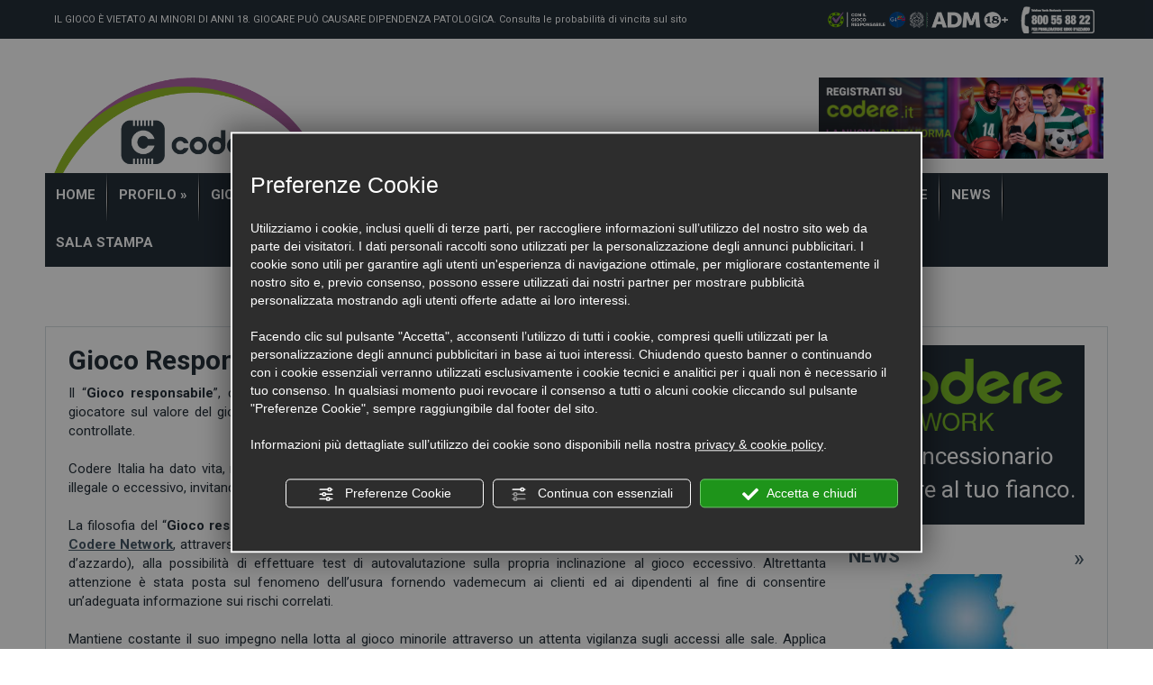

--- FILE ---
content_type: application/javascript; charset=utf-8
request_url: https://www.codereitalia.it/site_source_min/print.js
body_size: 272
content:
jQuery.jPrintArea=function(el)
{var iframe=document.createElement('IFRAME');var doc=null;jQuery(iframe).attr('style','position:absolute;width:0px;height:0px;left:-500px;top:-500px;');document.body.appendChild(iframe);doc=iframe.contentWindow.document;var links=window.document.getElementsByTagName('link');for(var i=0;i<links.length;i++)
if(links[i].rel.toLowerCase()=='stylesheet')
doc.write('<link type="text/css" rel="stylesheet" href="'+links[i].href+'"></link>');doc.write('<div class="'+jQuery(el).attr("class")+'">'+jQuery(el).html()+'</div>');doc.close();iframe.contentWindow.focus();iframe.contentWindow.print();alert('Printing...');document.body.removeChild(iframe);}